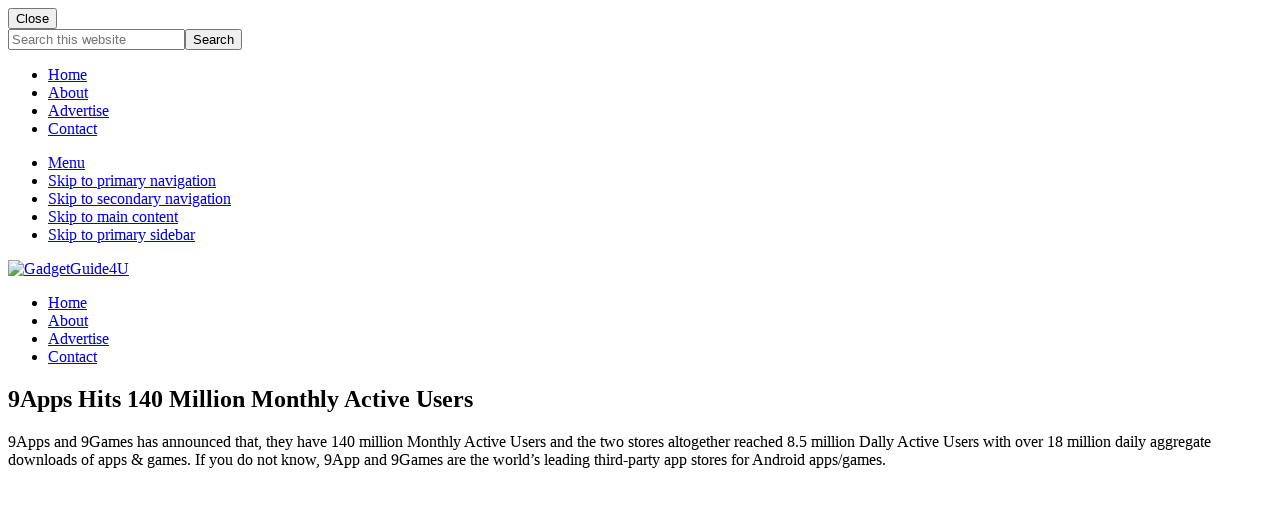

--- FILE ---
content_type: text/html; charset=UTF-8
request_url: https://gadgetguide4u.com/9apps-users.html
body_size: 18020
content:
<!DOCTYPE html>
<html lang="en-US">
<head >
<meta charset="UTF-8" />
<meta name="viewport" content="width=device-width, initial-scale=1" />
<meta name='robots' content='index, follow, max-image-preview:large, max-snippet:-1, max-video-preview:-1' />

<!-- Social Warfare v4.5.5 https://warfareplugins.com - BEGINNING OF OUTPUT -->
<style>
	@font-face {
		font-family: "sw-icon-font";
		src:url("https://gadgetguide4u.com/wp-content/plugins/social-warfare/assets/fonts/sw-icon-font.eot?ver=4.5.5");
		src:url("https://gadgetguide4u.com/wp-content/plugins/social-warfare/assets/fonts/sw-icon-font.eot?ver=4.5.5#iefix") format("embedded-opentype"),
		url("https://gadgetguide4u.com/wp-content/plugins/social-warfare/assets/fonts/sw-icon-font.woff?ver=4.5.5") format("woff"),
		url("https://gadgetguide4u.com/wp-content/plugins/social-warfare/assets/fonts/sw-icon-font.ttf?ver=4.5.5") format("truetype"),
		url("https://gadgetguide4u.com/wp-content/plugins/social-warfare/assets/fonts/sw-icon-font.svg?ver=4.5.5#1445203416") format("svg");
		font-weight: normal;
		font-style: normal;
		font-display:block;
	}
</style>
<!-- Social Warfare v4.5.5 https://warfareplugins.com - END OF OUTPUT -->


	<!-- This site is optimized with the Yoast SEO plugin v24.6 - https://yoast.com/wordpress/plugins/seo/ -->
	<title>9Apps Hits 140 Million Monthly Active Users</title>
	<meta name="description" content="9Apps and 9Games has announced that, they have 140 million Monthly Active Users and the two stores altogether reached 8.5 million Dally Active Users with over 18 million daily aggregate downloads of apps &amp; games. If you do not know," />
	<link rel="canonical" href="https://gadgetguide4u.com/9apps-users.html" />
	<meta name="twitter:card" content="summary_large_image" />
	<meta name="twitter:title" content="9Apps Hits 140 Million Monthly Active Users" />
	<meta name="twitter:description" content="9Apps and 9Games has announced that, they have 140 million Monthly Active Users and the two stores altogether reached 8.5 million Dally Active Users with over 18 million daily aggregate downloads of apps &amp; games. If you do not know," />
	<meta name="twitter:image" content="http://www.gadgetguide4u.com/wp-content/uploads/2015/11/9apps_and_9games_monthly_users_gadgetguide4u.png" />
	<meta name="twitter:creator" content="@vvek_parmar" />
	<meta name="twitter:site" content="@gadgetguide4u" />
	<meta name="twitter:label1" content="Written by" />
	<meta name="twitter:data1" content="Shakti Raghav" />
	<meta name="twitter:label2" content="Est. reading time" />
	<meta name="twitter:data2" content="1 minute" />
	<script type="application/ld+json" class="yoast-schema-graph">{"@context":"https://schema.org","@graph":[{"@type":"Article","@id":"https://gadgetguide4u.com/9apps-users.html#article","isPartOf":{"@id":"https://gadgetguide4u.com/9apps-users.html"},"author":{"name":"Shakti Raghav","@id":"https://gadgetguide4u.com/#/schema/person/0f0e3cc4f3c7f4ed4f5ddca8b41ab918"},"headline":"9Apps Hits 140 Million Monthly Active Users","datePublished":"2015-11-06T16:56:43+00:00","mainEntityOfPage":{"@id":"https://gadgetguide4u.com/9apps-users.html"},"wordCount":257,"commentCount":0,"publisher":{"@id":"https://gadgetguide4u.com/#organization"},"image":{"@id":"https://gadgetguide4u.com/9apps-users.html#primaryimage"},"thumbnailUrl":"http://www.gadgetguide4u.com/wp-content/uploads/2015/11/9apps_and_9games_monthly_users_gadgetguide4u.png","keywords":["9apps 140 million monthly active users","9apps and 9games","9apps monthly active users","9apps users"],"articleSection":["News"],"inLanguage":"en-US","potentialAction":[{"@type":"CommentAction","name":"Comment","target":["https://gadgetguide4u.com/9apps-users.html#respond"]}]},{"@type":"WebPage","@id":"https://gadgetguide4u.com/9apps-users.html","url":"https://gadgetguide4u.com/9apps-users.html","name":"9Apps Hits 140 Million Monthly Active Users","isPartOf":{"@id":"https://gadgetguide4u.com/#website"},"primaryImageOfPage":{"@id":"https://gadgetguide4u.com/9apps-users.html#primaryimage"},"image":{"@id":"https://gadgetguide4u.com/9apps-users.html#primaryimage"},"thumbnailUrl":"http://www.gadgetguide4u.com/wp-content/uploads/2015/11/9apps_and_9games_monthly_users_gadgetguide4u.png","datePublished":"2015-11-06T16:56:43+00:00","description":"9Apps and 9Games has announced that, they have 140 million Monthly Active Users and the two stores altogether reached 8.5 million Dally Active Users with over 18 million daily aggregate downloads of apps & games. If you do not know,","breadcrumb":{"@id":"https://gadgetguide4u.com/9apps-users.html#breadcrumb"},"inLanguage":"en-US","potentialAction":[{"@type":"ReadAction","target":["https://gadgetguide4u.com/9apps-users.html"]}]},{"@type":"ImageObject","inLanguage":"en-US","@id":"https://gadgetguide4u.com/9apps-users.html#primaryimage","url":"http://www.gadgetguide4u.com/wp-content/uploads/2015/11/9apps_and_9games_monthly_users_gadgetguide4u.png","contentUrl":"http://www.gadgetguide4u.com/wp-content/uploads/2015/11/9apps_and_9games_monthly_users_gadgetguide4u.png"},{"@type":"BreadcrumbList","@id":"https://gadgetguide4u.com/9apps-users.html#breadcrumb","itemListElement":[{"@type":"ListItem","position":1,"name":"Home","item":"https://gadgetguide4u.com/"},{"@type":"ListItem","position":2,"name":"9Apps Hits 140 Million Monthly Active Users"}]},{"@type":"WebSite","@id":"https://gadgetguide4u.com/#website","url":"https://gadgetguide4u.com/","name":"GadgetGuide4U","description":"","publisher":{"@id":"https://gadgetguide4u.com/#organization"},"potentialAction":[{"@type":"SearchAction","target":{"@type":"EntryPoint","urlTemplate":"https://gadgetguide4u.com/?s={search_term_string}"},"query-input":{"@type":"PropertyValueSpecification","valueRequired":true,"valueName":"search_term_string"}}],"inLanguage":"en-US"},{"@type":"Organization","@id":"https://gadgetguide4u.com/#organization","name":"GadgetgGuide4U","url":"https://gadgetguide4u.com/","logo":{"@type":"ImageObject","inLanguage":"en-US","@id":"https://gadgetguide4u.com/#/schema/logo/image/","url":"https://gadgetguide4u.com/wp-content/uploads/2017/04/cropped-GadgetGuide4U-logo-1.png","contentUrl":"https://gadgetguide4u.com/wp-content/uploads/2017/04/cropped-GadgetGuide4U-logo-1.png","width":544,"height":272,"caption":"GadgetgGuide4U"},"image":{"@id":"https://gadgetguide4u.com/#/schema/logo/image/"},"sameAs":["https://www.facebook.com/GadgetGuide4U","https://x.com/gadgetguide4u","https://www.instagram/techvivek","https://in.linkedin.com/in/techvivek","https://in.pinterest.com/techvivek","https://www.youtube.com/user/gadgetguide4blog"]},{"@type":"Person","@id":"https://gadgetguide4u.com/#/schema/person/0f0e3cc4f3c7f4ed4f5ddca8b41ab918","name":"Shakti Raghav","description":"Vivek Parmar based out of New Delhi, India and he is the executive editor @GadgetGuide4U. He is a tech-enthusiast and responsible for all editorial decisions. You can get in touch via contact form, on Google Plus, Instagram, Twitter or on Facebook","sameAs":["https://www.gadgetguide4u.com","https://www.facebook.com/techvivek","https://x.com/vvek_parmar"]}]}</script>
	<!-- / Yoast SEO plugin. -->


<link rel='dns-prefetch' href='//fonts.googleapis.com' />
<link rel='dns-prefetch' href='//maxcdn.bootstrapcdn.com' />
<link rel="alternate" type="application/rss+xml" title="GadgetGuide4U &raquo; Feed" href="http://feeds.feedburner.com/Gadgetguide4u" />
<link rel="alternate" type="application/rss+xml" title="GadgetGuide4U &raquo; Comments Feed" href="https://gadgetguide4u.com/comments/feed" />
<link rel="alternate" type="application/rss+xml" title="GadgetGuide4U &raquo; 9Apps Hits 140 Million Monthly Active Users Comments Feed" href="https://gadgetguide4u.com/9apps-users.html/feed" />
<link rel="alternate" title="oEmbed (JSON)" type="application/json+oembed" href="https://gadgetguide4u.com/wp-json/oembed/1.0/embed?url=https%3A%2F%2Fgadgetguide4u.com%2F9apps-users.html" />
<link rel="alternate" title="oEmbed (XML)" type="text/xml+oembed" href="https://gadgetguide4u.com/wp-json/oembed/1.0/embed?url=https%3A%2F%2Fgadgetguide4u.com%2F9apps-users.html&#038;format=xml" />
<style id='wp-img-auto-sizes-contain-inline-css' type='text/css'>
img:is([sizes=auto i],[sizes^="auto," i]){contain-intrinsic-size:3000px 1500px}
/*# sourceURL=wp-img-auto-sizes-contain-inline-css */
</style>
<link rel='stylesheet' id='social-warfare-block-css-css' href='https://gadgetguide4u.com/wp-content/plugins/social-warfare/assets/js/post-editor/dist/blocks.style.build.css?ver=6.9' type='text/css' media='all' />
<style id='wp-emoji-styles-inline-css' type='text/css'>

	img.wp-smiley, img.emoji {
		display: inline !important;
		border: none !important;
		box-shadow: none !important;
		height: 1em !important;
		width: 1em !important;
		margin: 0 0.07em !important;
		vertical-align: -0.1em !important;
		background: none !important;
		padding: 0 !important;
	}
/*# sourceURL=wp-emoji-styles-inline-css */
</style>
<style id='wp-block-library-inline-css' type='text/css'>
:root{--wp-block-synced-color:#7a00df;--wp-block-synced-color--rgb:122,0,223;--wp-bound-block-color:var(--wp-block-synced-color);--wp-editor-canvas-background:#ddd;--wp-admin-theme-color:#007cba;--wp-admin-theme-color--rgb:0,124,186;--wp-admin-theme-color-darker-10:#006ba1;--wp-admin-theme-color-darker-10--rgb:0,107,160.5;--wp-admin-theme-color-darker-20:#005a87;--wp-admin-theme-color-darker-20--rgb:0,90,135;--wp-admin-border-width-focus:2px}@media (min-resolution:192dpi){:root{--wp-admin-border-width-focus:1.5px}}.wp-element-button{cursor:pointer}:root .has-very-light-gray-background-color{background-color:#eee}:root .has-very-dark-gray-background-color{background-color:#313131}:root .has-very-light-gray-color{color:#eee}:root .has-very-dark-gray-color{color:#313131}:root .has-vivid-green-cyan-to-vivid-cyan-blue-gradient-background{background:linear-gradient(135deg,#00d084,#0693e3)}:root .has-purple-crush-gradient-background{background:linear-gradient(135deg,#34e2e4,#4721fb 50%,#ab1dfe)}:root .has-hazy-dawn-gradient-background{background:linear-gradient(135deg,#faaca8,#dad0ec)}:root .has-subdued-olive-gradient-background{background:linear-gradient(135deg,#fafae1,#67a671)}:root .has-atomic-cream-gradient-background{background:linear-gradient(135deg,#fdd79a,#004a59)}:root .has-nightshade-gradient-background{background:linear-gradient(135deg,#330968,#31cdcf)}:root .has-midnight-gradient-background{background:linear-gradient(135deg,#020381,#2874fc)}:root{--wp--preset--font-size--normal:16px;--wp--preset--font-size--huge:42px}.has-regular-font-size{font-size:1em}.has-larger-font-size{font-size:2.625em}.has-normal-font-size{font-size:var(--wp--preset--font-size--normal)}.has-huge-font-size{font-size:var(--wp--preset--font-size--huge)}.has-text-align-center{text-align:center}.has-text-align-left{text-align:left}.has-text-align-right{text-align:right}.has-fit-text{white-space:nowrap!important}#end-resizable-editor-section{display:none}.aligncenter{clear:both}.items-justified-left{justify-content:flex-start}.items-justified-center{justify-content:center}.items-justified-right{justify-content:flex-end}.items-justified-space-between{justify-content:space-between}.screen-reader-text{border:0;clip-path:inset(50%);height:1px;margin:-1px;overflow:hidden;padding:0;position:absolute;width:1px;word-wrap:normal!important}.screen-reader-text:focus{background-color:#ddd;clip-path:none;color:#444;display:block;font-size:1em;height:auto;left:5px;line-height:normal;padding:15px 23px 14px;text-decoration:none;top:5px;width:auto;z-index:100000}html :where(.has-border-color){border-style:solid}html :where([style*=border-top-color]){border-top-style:solid}html :where([style*=border-right-color]){border-right-style:solid}html :where([style*=border-bottom-color]){border-bottom-style:solid}html :where([style*=border-left-color]){border-left-style:solid}html :where([style*=border-width]){border-style:solid}html :where([style*=border-top-width]){border-top-style:solid}html :where([style*=border-right-width]){border-right-style:solid}html :where([style*=border-bottom-width]){border-bottom-style:solid}html :where([style*=border-left-width]){border-left-style:solid}html :where(img[class*=wp-image-]){height:auto;max-width:100%}:where(figure){margin:0 0 1em}html :where(.is-position-sticky){--wp-admin--admin-bar--position-offset:var(--wp-admin--admin-bar--height,0px)}@media screen and (max-width:600px){html :where(.is-position-sticky){--wp-admin--admin-bar--position-offset:0px}}

/*# sourceURL=wp-block-library-inline-css */
</style><style id='global-styles-inline-css' type='text/css'>
:root{--wp--preset--aspect-ratio--square: 1;--wp--preset--aspect-ratio--4-3: 4/3;--wp--preset--aspect-ratio--3-4: 3/4;--wp--preset--aspect-ratio--3-2: 3/2;--wp--preset--aspect-ratio--2-3: 2/3;--wp--preset--aspect-ratio--16-9: 16/9;--wp--preset--aspect-ratio--9-16: 9/16;--wp--preset--color--black: #000000;--wp--preset--color--cyan-bluish-gray: #abb8c3;--wp--preset--color--white: #ffffff;--wp--preset--color--pale-pink: #f78da7;--wp--preset--color--vivid-red: #cf2e2e;--wp--preset--color--luminous-vivid-orange: #ff6900;--wp--preset--color--luminous-vivid-amber: #fcb900;--wp--preset--color--light-green-cyan: #7bdcb5;--wp--preset--color--vivid-green-cyan: #00d084;--wp--preset--color--pale-cyan-blue: #8ed1fc;--wp--preset--color--vivid-cyan-blue: #0693e3;--wp--preset--color--vivid-purple: #9b51e0;--wp--preset--gradient--vivid-cyan-blue-to-vivid-purple: linear-gradient(135deg,rgb(6,147,227) 0%,rgb(155,81,224) 100%);--wp--preset--gradient--light-green-cyan-to-vivid-green-cyan: linear-gradient(135deg,rgb(122,220,180) 0%,rgb(0,208,130) 100%);--wp--preset--gradient--luminous-vivid-amber-to-luminous-vivid-orange: linear-gradient(135deg,rgb(252,185,0) 0%,rgb(255,105,0) 100%);--wp--preset--gradient--luminous-vivid-orange-to-vivid-red: linear-gradient(135deg,rgb(255,105,0) 0%,rgb(207,46,46) 100%);--wp--preset--gradient--very-light-gray-to-cyan-bluish-gray: linear-gradient(135deg,rgb(238,238,238) 0%,rgb(169,184,195) 100%);--wp--preset--gradient--cool-to-warm-spectrum: linear-gradient(135deg,rgb(74,234,220) 0%,rgb(151,120,209) 20%,rgb(207,42,186) 40%,rgb(238,44,130) 60%,rgb(251,105,98) 80%,rgb(254,248,76) 100%);--wp--preset--gradient--blush-light-purple: linear-gradient(135deg,rgb(255,206,236) 0%,rgb(152,150,240) 100%);--wp--preset--gradient--blush-bordeaux: linear-gradient(135deg,rgb(254,205,165) 0%,rgb(254,45,45) 50%,rgb(107,0,62) 100%);--wp--preset--gradient--luminous-dusk: linear-gradient(135deg,rgb(255,203,112) 0%,rgb(199,81,192) 50%,rgb(65,88,208) 100%);--wp--preset--gradient--pale-ocean: linear-gradient(135deg,rgb(255,245,203) 0%,rgb(182,227,212) 50%,rgb(51,167,181) 100%);--wp--preset--gradient--electric-grass: linear-gradient(135deg,rgb(202,248,128) 0%,rgb(113,206,126) 100%);--wp--preset--gradient--midnight: linear-gradient(135deg,rgb(2,3,129) 0%,rgb(40,116,252) 100%);--wp--preset--font-size--small: 13px;--wp--preset--font-size--medium: 20px;--wp--preset--font-size--large: 36px;--wp--preset--font-size--x-large: 42px;--wp--preset--spacing--20: 0.44rem;--wp--preset--spacing--30: 0.67rem;--wp--preset--spacing--40: 1rem;--wp--preset--spacing--50: 1.5rem;--wp--preset--spacing--60: 2.25rem;--wp--preset--spacing--70: 3.38rem;--wp--preset--spacing--80: 5.06rem;--wp--preset--shadow--natural: 6px 6px 9px rgba(0, 0, 0, 0.2);--wp--preset--shadow--deep: 12px 12px 50px rgba(0, 0, 0, 0.4);--wp--preset--shadow--sharp: 6px 6px 0px rgba(0, 0, 0, 0.2);--wp--preset--shadow--outlined: 6px 6px 0px -3px rgb(255, 255, 255), 6px 6px rgb(0, 0, 0);--wp--preset--shadow--crisp: 6px 6px 0px rgb(0, 0, 0);}:where(.is-layout-flex){gap: 0.5em;}:where(.is-layout-grid){gap: 0.5em;}body .is-layout-flex{display: flex;}.is-layout-flex{flex-wrap: wrap;align-items: center;}.is-layout-flex > :is(*, div){margin: 0;}body .is-layout-grid{display: grid;}.is-layout-grid > :is(*, div){margin: 0;}:where(.wp-block-columns.is-layout-flex){gap: 2em;}:where(.wp-block-columns.is-layout-grid){gap: 2em;}:where(.wp-block-post-template.is-layout-flex){gap: 1.25em;}:where(.wp-block-post-template.is-layout-grid){gap: 1.25em;}.has-black-color{color: var(--wp--preset--color--black) !important;}.has-cyan-bluish-gray-color{color: var(--wp--preset--color--cyan-bluish-gray) !important;}.has-white-color{color: var(--wp--preset--color--white) !important;}.has-pale-pink-color{color: var(--wp--preset--color--pale-pink) !important;}.has-vivid-red-color{color: var(--wp--preset--color--vivid-red) !important;}.has-luminous-vivid-orange-color{color: var(--wp--preset--color--luminous-vivid-orange) !important;}.has-luminous-vivid-amber-color{color: var(--wp--preset--color--luminous-vivid-amber) !important;}.has-light-green-cyan-color{color: var(--wp--preset--color--light-green-cyan) !important;}.has-vivid-green-cyan-color{color: var(--wp--preset--color--vivid-green-cyan) !important;}.has-pale-cyan-blue-color{color: var(--wp--preset--color--pale-cyan-blue) !important;}.has-vivid-cyan-blue-color{color: var(--wp--preset--color--vivid-cyan-blue) !important;}.has-vivid-purple-color{color: var(--wp--preset--color--vivid-purple) !important;}.has-black-background-color{background-color: var(--wp--preset--color--black) !important;}.has-cyan-bluish-gray-background-color{background-color: var(--wp--preset--color--cyan-bluish-gray) !important;}.has-white-background-color{background-color: var(--wp--preset--color--white) !important;}.has-pale-pink-background-color{background-color: var(--wp--preset--color--pale-pink) !important;}.has-vivid-red-background-color{background-color: var(--wp--preset--color--vivid-red) !important;}.has-luminous-vivid-orange-background-color{background-color: var(--wp--preset--color--luminous-vivid-orange) !important;}.has-luminous-vivid-amber-background-color{background-color: var(--wp--preset--color--luminous-vivid-amber) !important;}.has-light-green-cyan-background-color{background-color: var(--wp--preset--color--light-green-cyan) !important;}.has-vivid-green-cyan-background-color{background-color: var(--wp--preset--color--vivid-green-cyan) !important;}.has-pale-cyan-blue-background-color{background-color: var(--wp--preset--color--pale-cyan-blue) !important;}.has-vivid-cyan-blue-background-color{background-color: var(--wp--preset--color--vivid-cyan-blue) !important;}.has-vivid-purple-background-color{background-color: var(--wp--preset--color--vivid-purple) !important;}.has-black-border-color{border-color: var(--wp--preset--color--black) !important;}.has-cyan-bluish-gray-border-color{border-color: var(--wp--preset--color--cyan-bluish-gray) !important;}.has-white-border-color{border-color: var(--wp--preset--color--white) !important;}.has-pale-pink-border-color{border-color: var(--wp--preset--color--pale-pink) !important;}.has-vivid-red-border-color{border-color: var(--wp--preset--color--vivid-red) !important;}.has-luminous-vivid-orange-border-color{border-color: var(--wp--preset--color--luminous-vivid-orange) !important;}.has-luminous-vivid-amber-border-color{border-color: var(--wp--preset--color--luminous-vivid-amber) !important;}.has-light-green-cyan-border-color{border-color: var(--wp--preset--color--light-green-cyan) !important;}.has-vivid-green-cyan-border-color{border-color: var(--wp--preset--color--vivid-green-cyan) !important;}.has-pale-cyan-blue-border-color{border-color: var(--wp--preset--color--pale-cyan-blue) !important;}.has-vivid-cyan-blue-border-color{border-color: var(--wp--preset--color--vivid-cyan-blue) !important;}.has-vivid-purple-border-color{border-color: var(--wp--preset--color--vivid-purple) !important;}.has-vivid-cyan-blue-to-vivid-purple-gradient-background{background: var(--wp--preset--gradient--vivid-cyan-blue-to-vivid-purple) !important;}.has-light-green-cyan-to-vivid-green-cyan-gradient-background{background: var(--wp--preset--gradient--light-green-cyan-to-vivid-green-cyan) !important;}.has-luminous-vivid-amber-to-luminous-vivid-orange-gradient-background{background: var(--wp--preset--gradient--luminous-vivid-amber-to-luminous-vivid-orange) !important;}.has-luminous-vivid-orange-to-vivid-red-gradient-background{background: var(--wp--preset--gradient--luminous-vivid-orange-to-vivid-red) !important;}.has-very-light-gray-to-cyan-bluish-gray-gradient-background{background: var(--wp--preset--gradient--very-light-gray-to-cyan-bluish-gray) !important;}.has-cool-to-warm-spectrum-gradient-background{background: var(--wp--preset--gradient--cool-to-warm-spectrum) !important;}.has-blush-light-purple-gradient-background{background: var(--wp--preset--gradient--blush-light-purple) !important;}.has-blush-bordeaux-gradient-background{background: var(--wp--preset--gradient--blush-bordeaux) !important;}.has-luminous-dusk-gradient-background{background: var(--wp--preset--gradient--luminous-dusk) !important;}.has-pale-ocean-gradient-background{background: var(--wp--preset--gradient--pale-ocean) !important;}.has-electric-grass-gradient-background{background: var(--wp--preset--gradient--electric-grass) !important;}.has-midnight-gradient-background{background: var(--wp--preset--gradient--midnight) !important;}.has-small-font-size{font-size: var(--wp--preset--font-size--small) !important;}.has-medium-font-size{font-size: var(--wp--preset--font-size--medium) !important;}.has-large-font-size{font-size: var(--wp--preset--font-size--large) !important;}.has-x-large-font-size{font-size: var(--wp--preset--font-size--x-large) !important;}
/*# sourceURL=global-styles-inline-css */
</style>

<style id='classic-theme-styles-inline-css' type='text/css'>
/*! This file is auto-generated */
.wp-block-button__link{color:#fff;background-color:#32373c;border-radius:9999px;box-shadow:none;text-decoration:none;padding:calc(.667em + 2px) calc(1.333em + 2px);font-size:1.125em}.wp-block-file__button{background:#32373c;color:#fff;text-decoration:none}
/*# sourceURL=/wp-includes/css/classic-themes.min.css */
</style>
<link rel='stylesheet' id='social_warfare-css' href='https://gadgetguide4u.com/wp-content/plugins/social-warfare/assets/css/style.min.css?ver=4.5.5' type='text/css' media='all' />
<link crossorigin="anonymous" rel='stylesheet' id='maitheme-google-fonts-css' href='//fonts.googleapis.com/css?family=Muli%3A200%2C200i%7COpen+Sans%3A300%2C300i%2C400%2C400i%2C700%2C700i%7CPlayfair+Display%3A700%2C700i&#038;ver=1.3.0' type='text/css' media='all' />
<link rel='stylesheet' id='font-awesome-css' href='//maxcdn.bootstrapcdn.com/font-awesome/latest/css/font-awesome.min.css?ver=1.13.1' type='text/css' media='all' />
<link rel='stylesheet' id='mai-theme-engine-css' href='https://gadgetguide4u.com/wp-content/plugins/mai-theme-engine/assets/css/mai-theme.min.css?ver=1.13.1' type='text/css' media='all' />
<link rel='stylesheet' id='flexington-css' href='https://gadgetguide4u.com/wp-content/plugins/mai-theme-engine/assets/css/flexington.min.css?ver=2.5.0' type='text/css' media='all' />
<style id='akismet-widget-style-inline-css' type='text/css'>

			.a-stats {
				--akismet-color-mid-green: #357b49;
				--akismet-color-white: #fff;
				--akismet-color-light-grey: #f6f7f7;

				max-width: 350px;
				width: auto;
			}

			.a-stats * {
				all: unset;
				box-sizing: border-box;
			}

			.a-stats strong {
				font-weight: 600;
			}

			.a-stats a.a-stats__link,
			.a-stats a.a-stats__link:visited,
			.a-stats a.a-stats__link:active {
				background: var(--akismet-color-mid-green);
				border: none;
				box-shadow: none;
				border-radius: 8px;
				color: var(--akismet-color-white);
				cursor: pointer;
				display: block;
				font-family: -apple-system, BlinkMacSystemFont, 'Segoe UI', 'Roboto', 'Oxygen-Sans', 'Ubuntu', 'Cantarell', 'Helvetica Neue', sans-serif;
				font-weight: 500;
				padding: 12px;
				text-align: center;
				text-decoration: none;
				transition: all 0.2s ease;
			}

			/* Extra specificity to deal with TwentyTwentyOne focus style */
			.widget .a-stats a.a-stats__link:focus {
				background: var(--akismet-color-mid-green);
				color: var(--akismet-color-white);
				text-decoration: none;
			}

			.a-stats a.a-stats__link:hover {
				filter: brightness(110%);
				box-shadow: 0 4px 12px rgba(0, 0, 0, 0.06), 0 0 2px rgba(0, 0, 0, 0.16);
			}

			.a-stats .count {
				color: var(--akismet-color-white);
				display: block;
				font-size: 1.5em;
				line-height: 1.4;
				padding: 0 13px;
				white-space: nowrap;
			}
		
/*# sourceURL=akismet-widget-style-inline-css */
</style>
<link rel='stylesheet' id='simple-social-icons-font-css' href='https://gadgetguide4u.com/wp-content/plugins/simple-social-icons/css/style.css?ver=3.0.2' type='text/css' media='all' />
<link rel='stylesheet' id='mai-lifestyle-pro-css' href='https://gadgetguide4u.com/wp-content/themes/mai-lifestyle-pro/style.css?ver=1.3.0.82920210015' type='text/css' media='all' />
<script type="text/javascript" src="https://gadgetguide4u.com/wp-includes/js/jquery/jquery.min.js?ver=3.7.1" id="jquery-core-js"></script>
<script type="text/javascript" src="https://gadgetguide4u.com/wp-includes/js/jquery/jquery-migrate.min.js?ver=3.4.1" id="jquery-migrate-js"></script>
<link rel="https://api.w.org/" href="https://gadgetguide4u.com/wp-json/" /><link rel="alternate" title="JSON" type="application/json" href="https://gadgetguide4u.com/wp-json/wp/v2/posts/11678" /><link rel="EditURI" type="application/rsd+xml" title="RSD" href="https://gadgetguide4u.com/xmlrpc.php?rsd" />
<meta name="generator" content="WordPress 6.9" />
<link rel='shortlink' href='https://gadgetguide4u.com/?p=11678' />
<script type="text/javascript">var ajaxurl = "https://gadgetguide4u.com/wp-admin/admin-ajax.php";</script>		<script>
			document.documentElement.className = document.documentElement.className.replace('no-js', 'js');
		</script>
				<style>
			.no-js img.lazyload {
				display: none;
			}

			figure.wp-block-image img.lazyloading {
				min-width: 150px;
			}

						.lazyload, .lazyloading {
				opacity: 0;
			}

			.lazyloaded {
				opacity: 1;
				transition: opacity 400ms;
				transition-delay: 0ms;
			}

					</style>
		<script async src="//pagead2.googlesyndication.com/pagead/js/adsbygoogle.js"></script>
<script>
  (adsbygoogle = window.adsbygoogle || []).push({
    google_ad_client: "ca-pub-2699923130999561",
    enable_page_level_ads: true
  });
</script>

<link rel="canonical" href="https://gadgetguide4u.com/"/> <style>
	:root {
		--header-spacer: 0;
		--text-title: 100%;
		--logo-width: 300px;
		--logo-shrink-width: 200px;
		--logo-margin-top: 10px;
		--logo-margin-bottom: 10px;
	}
	.site-title.has-text-title a {
		font-size: var(--text-title);
	}
	@media only screen and (min-width: 769px) {
		.site-title a {
			margin-top: var(--logo-margin-top);
			margin-bottom: var(--logo-margin-bottom);
		}
		.custom-logo-link {
			max-width: var(--logo-width);
		}
	}
	@media only screen and (max-width: 768px) {
		.site-title a {
			margin-top: 2px;
			margin-bottom: 2px;
		}
		.custom-logo-link {
			max-width: var(--logo-shrink-width);
		}
	}
	</style><style>
	@media only screen and (max-width: 768px) {
		.header-before,
		.header-left,
		.header-right,
		.nav-primary,
		.nav-secondary {
			display: none;
		}
		.mai-toggle {
			display: block;
		}
	}
	</style><link rel="amphtml" href="https://gadgetguide4u.com/9apps-users.html/amp"><link rel="icon" href="https://gadgetguide4u.com/wp-content/uploads/2017/04/cropped-GadgetGuide4U-logo-2-32x32.png" sizes="32x32" />
<link rel="icon" href="https://gadgetguide4u.com/wp-content/uploads/2017/04/cropped-GadgetGuide4U-logo-2-192x192.png" sizes="192x192" />
<link rel="apple-touch-icon" href="https://gadgetguide4u.com/wp-content/uploads/2017/04/cropped-GadgetGuide4U-logo-2-180x180.png" />
<meta name="msapplication-TileImage" content="https://gadgetguide4u.com/wp-content/uploads/2017/04/cropped-GadgetGuide4U-logo-2-270x270.png" />
</head>
<body class="wp-singular post-template-default single single-post postid-11678 single-format-standard wp-custom-logo wp-theme-genesis wp-child-theme-mai-lifestyle-pro header-full-width content-sidebar genesis-breadcrumbs-hidden genesis-footer-widgets-hidden has-side-menu singular no-js has-boxed-site-container text-md has-sidebar has-one-sidebar">	<script>
		//<![CDATA[
		( function() {
			var c = document.body.classList;
			c.remove( 'no-js' );
			c.add( 'js' );
		})();
		//]]>
	</script>
	<div id="mai-menu" class="mai-menu"><div class="mai-menu-outer"><div class="mai-menu-inner"><button class="button menu-close icon icon-left" role="button">Close</button><form class="search-form" method="get" action="https://gadgetguide4u.com/" role="search"><label class="search-form-label screen-reader-text" for="searchform-2">Search this website</label><input class="search-form-input" type="search" name="s" id="searchform-2" placeholder="Search this website"><input class="search-form-submit" type="submit" value="Search"><meta content="https://gadgetguide4u.com/?s={s}"></form><div class="menu-primary-navigation-container"><ul id="menu-primary-navigation" class="menu"><li id="menu-item-14616" class="menu-item menu-item-type-custom menu-item-object-custom menu-item-14616"><a href="http://www.gadgetguide4u.com">Home</a></li>
<li id="menu-item-13817" class="menu-item menu-item-type-post_type menu-item-object-page menu-item-13817"><a href="https://gadgetguide4u.com/about">About</a></li>
<li id="menu-item-6178" class="menu-item menu-item-type-post_type menu-item-object-page menu-item-6178"><a href="https://gadgetguide4u.com/advertise-with-us">Advertise</a></li>
<li id="menu-item-6177" class="menu-item menu-item-type-post_type menu-item-object-page menu-item-6177"><a href="https://gadgetguide4u.com/contact">Contact</a></li>
</ul></div></div></div></div><div class="site-container boxed"><ul class="genesis-skip-link"><li><a href="#mai-toggle" class="screen-reader-shortcut"> Menu</a></li><li><a href="#genesis-nav-primary" class="screen-reader-shortcut"> Skip to primary navigation</a></li><li><a href="#genesis-nav-secondary" class="screen-reader-shortcut"> Skip to secondary navigation</a></li><li><a href="#genesis-content" class="screen-reader-shortcut"> Skip to main content</a></li><li><a href="#genesis-sidebar-primary" class="screen-reader-shortcut"> Skip to primary sidebar</a></li></ul><span id="header-trigger-wrap"><span id="header-trigger"></span></span><header class="site-header no-header-content"><div class="wrap"><div class="site-header-row row middle-xs between-xs around-md"><div class="title-area col col-xs-auto center-xs"><p class="site-title"><a href="https://gadgetguide4u.com/" class="custom-logo-link" rel="home"><img width="544" height="272" src="https://gadgetguide4u.com/wp-content/uploads/2017/04/cropped-GadgetGuide4U-logo-1.png" class="custom-logo" alt="GadgetGuide4U" decoding="async" fetchpriority="high" /></a></p></div></div></div></header><nav class="nav-primary" aria-label="Main" id="genesis-nav-primary"><div class="wrap"><ul id="menu-primary-navigation-1" class="menu genesis-nav-menu menu-primary js-superfish"><li class="menu-item menu-item-type-custom menu-item-object-custom menu-item-14616"><a href="http://www.gadgetguide4u.com"><span >Home</span></a></li>
<li class="menu-item menu-item-type-post_type menu-item-object-page menu-item-13817"><a href="https://gadgetguide4u.com/about"><span >About</span></a></li>
<li class="menu-item menu-item-type-post_type menu-item-object-page menu-item-6178"><a href="https://gadgetguide4u.com/advertise-with-us"><span >Advertise</span></a></li>
<li class="menu-item menu-item-type-post_type menu-item-object-page menu-item-6177"><a href="https://gadgetguide4u.com/contact"><span >Contact</span></a></li>
</ul></div></nav><div class="site-inner"><div class="content-sidebar-wrap has-boxed-children boxed"><main class="content" id="genesis-content"><article class="post-11678 post type-post status-publish format-standard category-news tag-9apps-140-million-monthly-active-users tag-9apps-and-9games tag-9apps-monthly-active-users tag-9apps-users entry boxed" aria-label="9Apps Hits 140 Million Monthly Active Users"><header class="entry-header"><h1 class="entry-title">9Apps Hits 140 Million Monthly Active Users</h1>
</header><div class="entry-content"><p>9Apps and 9Games has announced that, they have 140 million Monthly Active Users and the two stores altogether reached 8.5 million Dally Active Users with over 18 million daily aggregate downloads of apps &#038; games. If you do not know, 9App and 9Games are the world’s leading third-party app stores for Android apps/games.<span id="more-11678"></span></p>
<p><img decoding="async" src="[data-uri]" data-lazy-type="image" data-lazy-src="http://www.gadgetguide4u.com/wp-content/uploads/2015/11/9apps_and_9games_monthly_users_gadgetguide4u.png" alt="9apps_and_9games_monthly_users_gadgetguide4u" width="542" height="406" class="lazy lazy-hidden aligncenter size-full wp-image-11679" /><noscript><img decoding="async" src="http://www.gadgetguide4u.com/wp-content/uploads/2015/11/9apps_and_9games_monthly_users_gadgetguide4u.png" alt="9apps_and_9games_monthly_users_gadgetguide4u" width="542" height="406" class="aligncenter size-full wp-image-11679" /></noscript></p>
<p>Talking on the new milestone, Simon SHI, Head of 9Apps and 9Game, said:</p>
<blockquote><p><em>“We have an active user community across China, India and other emerging markets which have helped us achieve this mark. 9Apps &#038; 9Game give Android users an ideal alternative to download apps and games with no need for account registration. We have not just an abundant and varied app repository but also a huge collection of region-specific apps for each market – that’s one of the factors contributed to our uptrend. While the popularity we’re enjoying also speaks to the opportunity for our app developer partners as they stand a better chance to reach out to more users. “</em></p></blockquote>
<p>9Apps and 9Games launched in 2014 operates across India, Indonesia, the Middle East &#038; Russia. By providing in-depth localized operation and integrated promotion services, the app stores helped their partners around the world to grow through reaching out to a considerable user base. </p>
<p>9Apps marked its entry into India with an office opened in Mumbai in June 2014. The business has shown deep commitment to Indian market with its ‘Fundraiser Program’ launched earlier this year. 9Apps has committed Rs 10 lakh to not-for-profit organization Prayas for education of the girl child in India.</p>
<div class="swp_social_panel swp_horizontal_panel swp_flat_fresh  swp_default_full_color swp_individual_full_color swp_other_full_color scale-100  scale-" data-min-width="1100" data-float-color="#ffffff" data-float="bottom" data-float-mobile="bottom" data-transition="slide" data-post-id="11678" ><div class="nc_tweetContainer swp_share_button swp_twitter" data-network="twitter"><a class="nc_tweet swp_share_link" rel="nofollow noreferrer noopener" target="_blank" href="https://twitter.com/intent/tweet?text=9Apps+Hits+140+Million+Monthly+Active+Users&url=https%3A%2F%2Fgadgetguide4u.com%2F9apps-users.html&via=vvek_parmar" data-link="https://twitter.com/intent/tweet?text=9Apps+Hits+140+Million+Monthly+Active+Users&url=https%3A%2F%2Fgadgetguide4u.com%2F9apps-users.html&via=vvek_parmar"><span class="swp_count swp_hide"><span class="iconFiller"><span class="spaceManWilly"><i class="sw swp_twitter_icon"></i><span class="swp_share">Tweet</span></span></span></span></a></div><div class="nc_tweetContainer swp_share_button swp_facebook" data-network="facebook"><a class="nc_tweet swp_share_link" rel="nofollow noreferrer noopener" target="_blank" href="https://www.facebook.com/share.php?u=https%3A%2F%2Fgadgetguide4u.com%2F9apps-users.html" data-link="https://www.facebook.com/share.php?u=https%3A%2F%2Fgadgetguide4u.com%2F9apps-users.html"><span class="swp_count swp_hide"><span class="iconFiller"><span class="spaceManWilly"><i class="sw swp_facebook_icon"></i><span class="swp_share">Share</span></span></span></span></a></div><div class="nc_tweetContainer swp_share_button swp_pinterest" data-network="pinterest"><a rel="nofollow noreferrer noopener" class="nc_tweet swp_share_link noPop" href="https://pinterest.com/pin/create/button/?url=https%3A%2F%2Fgadgetguide4u.com%2F9apps-users.html" onClick="event.preventDefault(); 
							var e=document.createElement('script');
							e.setAttribute('type','text/javascript');
							e.setAttribute('charset','UTF-8');
							e.setAttribute('src','//assets.pinterest.com/js/pinmarklet.js?r='+Math.random()*99999999);
							document.body.appendChild(e);
						" ><span class="swp_count swp_hide"><span class="iconFiller"><span class="spaceManWilly"><i class="sw swp_pinterest_icon"></i><span class="swp_share">Pin</span></span></span></span></a></div><div class="nc_tweetContainer swp_share_button total_shares total_sharesalt" ><span class="swp_count ">0 <span class="swp_label">Shares</span></span></div></div><div class="swp-content-locator"></div></div></article><div class="after-entry widget-area"><section id="custom_html-6" class="widget_text widget boxed widget_custom_html"><div class="widget_text widget-wrap"><div class="textwidget custom-html-widget"><a href="//techsmith.pxf.io/c/15320/476753/5161"><img class="lazy lazy-hidden" src="[data-uri]" data-lazy-type="image" data-lazy-src="//a.impactradius-go.com/display-ad/5161-476753" border="0" alt="" width="728" height="90"/><noscript><img src="//a.impactradius-go.com/display-ad/5161-476753" border="0" alt="" width="728" height="90"/></noscript></a><img class="lazy lazy-hidden" height="0" width="0" src="[data-uri]" data-lazy-type="image" data-lazy-src="//techsmith.pxf.io/i/15320/476753/5161" style="position:absolute;visibility:hidden;" border="0" /><noscript><img height="0" width="0" src="//techsmith.pxf.io/i/15320/476753/5161" style="position:absolute;visibility:hidden;" border="0" /></noscript></div></div></section>
</div><div class="adjacent-entry-pagination pagination boxed"><div class="pagination-previous"><a class="boxed" href="https://gadgetguide4u.com/lenovo-k3-note-sales-cross-1-million-in-four-months-on-flipkart-in-india.html" rel="prev"><span class="screen-reader-text">Previous Post: </span><span class="adjacent-post-link"><span class="pagination-icon">&#xAB;</span> Lenovo K3 Note Sales Cross 1 Million In Four Months On Flipkart In India</span></a></div><div class="pagination-next"><a class="boxed" href="https://gadgetguide4u.com/qiku-to-launch-terra-808-and-terra-810-smartphones-in-india-by-the-end-of-nov-2015.html" rel="next"><span class="screen-reader-text">Next Post: </span><span class="adjacent-post-link">QiKu To Launch Terra 808 And Terra 810 Smartphones In India By The End Of Nov 2015 <span class="pagination-icon">&#xBB;</span></span></a></div></div><h2 class="screen-reader-text">Reader Interactions</h2><div class="comment-respond-wrap boxed">	<div id="respond" class="comment-respond">
		<h3 id="reply-title" class="comment-reply-title">Leave a Reply <small><a rel="nofollow" id="cancel-comment-reply-link" href="/9apps-users.html#respond" style="display:none;">Cancel reply</a></small></h3><form action="https://gadgetguide4u.com/wp-comments-post.php" method="post" id="commentform" class="comment-form"><p class="comment-notes"><span id="email-notes">Your email address will not be published.</span> <span class="required-field-message">Required fields are marked <span class="required">*</span></span></p><p class="comment-form-comment"><label for="comment">Comment <span class="required">*</span></label> <textarea id="comment" name="comment" cols="45" rows="8" maxlength="65525" required></textarea></p><p class="comment-form-author"><label for="author">Name <span class="required">*</span></label> <input id="author" name="author" type="text" value="" size="30" maxlength="245" autocomplete="name" required /></p>
<p class="comment-form-email"><label for="email">Email <span class="required">*</span></label> <input id="email" name="email" type="email" value="" size="30" maxlength="100" aria-describedby="email-notes" autocomplete="email" required /></p>
<p class="comment-form-url"><label for="url">Website</label> <input id="url" name="url" type="url" value="" size="30" maxlength="200" autocomplete="url" /></p>
<p class="form-submit"><input name="submit" type="submit" id="submit" class="submit" value="Post Comment" /> <input type='hidden' name='comment_post_ID' value='11678' id='comment_post_ID' />
<input type='hidden' name='comment_parent' id='comment_parent' value='0' />
</p><p style="display: none;"><input type="hidden" id="akismet_comment_nonce" name="akismet_comment_nonce" value="74c02b5bba" /></p><p style="display: none !important;" class="akismet-fields-container" data-prefix="ak_"><label>&#916;<textarea name="ak_hp_textarea" cols="45" rows="8" maxlength="100"></textarea></label><input type="hidden" id="ak_js_1" name="ak_js" value="29"/><script>document.getElementById( "ak_js_1" ).setAttribute( "value", ( new Date() ).getTime() );</script></p></form>	</div><!-- #respond -->
	</div><p class="akismet_comment_form_privacy_notice">This site uses Akismet to reduce spam. <a href="https://akismet.com/privacy/" target="_blank" rel="nofollow noopener">Learn how your comment data is processed.</a></p></main><aside class="sidebar sidebar-primary widget-area has-boxed" role="complementary" aria-label="Primary Sidebar" id="genesis-sidebar-primary"><h2 class="genesis-sidebar-title screen-reader-text">Primary Sidebar</h2><section id="enews-ext-7" class="widget boxed enews-widget"><div class="widget-wrap"><div class="enews enews-2-fields"><h3 class="widgettitle widget-title">Newsletter</h3>
<p>Sign up to receive email updates and to hear about our latest adventures!</p>
			<form id="subscribeenews-ext-7" class="enews-form" action="#" method="post"
				 target="_blank" 				name="enews-ext-7"
			>
									<input type="text" id="subbox1" class="enews-subbox enews-fname" value="" aria-label="Your Name" placeholder="Your Name" name="#" />								<input type="email" value="" id="subbox" class="enews-email" aria-label="E-mail Address" placeholder="E-mail Address" name="#"
																																			required="required" />
								<input type="submit" value="Go" id="subbutton" class="enews-submit" />
			</form>
		<p><small>We won't sell your email or send you spam.</small></p>
</div></div></section>
<section id="search-3" class="widget boxed widget_search"><div class="widget-wrap"><h3 class="widgettitle widget-title">Search our site</h3>
<form class="search-form" method="get" action="https://gadgetguide4u.com/" role="search"><label class="search-form-label screen-reader-text" for="searchform-3">Search this website</label><input class="search-form-input" type="search" name="s" id="searchform-3" placeholder="Search this website"><input class="search-form-submit" type="submit" value="Search"><meta content="https://gadgetguide4u.com/?s={s}"></form></div></section>
</aside></div></div><nav class="nav-secondary" aria-label="Secondary" id="genesis-nav-secondary"><div class="wrap"><div class="menu genesis-nav-menu menu-secondary js-superfish"><ul>
<li class="page_item page-item-2"><a href="https://gadgetguide4u.com/about"><span >About</span></a></li>
<li class="page_item page-item-7"><a href="https://gadgetguide4u.com/advertise-with-us"><span >Advertise With Us</span></a></li>
<li class="page_item page-item-22"><a href="https://gadgetguide4u.com/contact"><span >Contact</span></a></li>
<li class="page_item page-item-12"><a href="https://gadgetguide4u.com/disclosure"><span >Disclosure</span></a></li>
<li class="page_item page-item-16316"><a href="https://gadgetguide4u.com/consumer-electronics"><span >Mobile Phone, Consumer Electronics Products, Technology News, And More</span></a></li>
<li class="page_item page-item-15"><a href="https://gadgetguide4u.com/privacy-policy"><span >Privacy Policy</span></a></li>
<li class="page_item page-item-18"><a href="https://gadgetguide4u.com/terms-of-use"><span >Terms Of Use</span></a></li>
</ul></div>
</div></nav><footer class="site-footer text-sm"><div class="wrap"><aside class="widget-area"><h2 class="genesis-sidebar-title screen-reader-text">Site Footer</h2><section id="enews-ext-4" class="widget enews-widget"><div class="widget-wrap"><div class="enews enews-1-field"><p align="center">Sign up to receive email updates and to hear what's going on</p>
			<form
					id="subscribe-enews-ext-4"
					action="https://feedburner.google.com/fb/a/mailverify"
					method="post"
					name="enews-ext-4"
									target="popupwindow"
					onsubmit="window.open( 'https://feedburner.google.com/fb/a/mailverify?uri=Gadgetguide4u', 'popupwindow', 'scrollbars=yes,width=550,height=520');return true"
									xmlns="http://www.w3.org/1999/html">
				<input type="email" value="" id="subbox" aria-label="E-Mail Address" placeholder="E-Mail Address" name="email"
																																			required="required" />
				<input type="hidden" name="uri" value="Gadgetguide4u" />
				<input type="hidden" name="loc" value="en_US" />
				<input type="submit" value="Sign Up Now" id="subbutton" />

							</form>
		</div></div></section>
</aside><p></p></div></footer></div><script type="speculationrules">
{"prefetch":[{"source":"document","where":{"and":[{"href_matches":"/*"},{"not":{"href_matches":["/wp-*.php","/wp-admin/*","/wp-content/uploads/*","/wp-content/*","/wp-content/plugins/*","/wp-content/themes/mai-lifestyle-pro/*","/wp-content/themes/genesis/*","/*\\?(.+)"]}},{"not":{"selector_matches":"a[rel~=\"nofollow\"]"}},{"not":{"selector_matches":".no-prefetch, .no-prefetch a"}}]},"eagerness":"conservative"}]}
</script>
<!-- Global site tag (gtag.js) - Google Analytics -->
<script async src="https://www.googletagmanager.com/gtag/js?id=UA-15028269-1"></script>
<script>
  window.dataLayer = window.dataLayer || [];
  function gtag(){dataLayer.push(arguments);}
  gtag('js', new Date());

  gtag('config', 'UA-15028269-1');
</script>


<script type=\"text/javascript\">
function downloadJSAtOnload() {
var element = document.createElement(\"script\");
element.src = \"defer.js\";
document.body.appendChild(element);
}
if (window.addEventListener)
window.addEventListener(\"load\", downloadJSAtOnload, false);
else if (window.attachEvent)
window.attachEvent(\"onload\", downloadJSAtOnload);
else window.onload = downloadJSAtOnload;
</script>

<script>
  (function(i,s,o,g,r,a,m){i[\'GoogleAnalyticsObject\']=r;i[r]=i[r]||function(){
  (i[r].q=i[r].q||[]).push(arguments)},i[r].l=1*new Date();a=s.createElement(o),
  m=s.getElementsByTagName(o)[0];a.async=1;a.src=g;m.parentNode.insertBefore(a,m)
  })(window,document,\'script\',\'https://www.google-analytics.com/analytics.js\',\'ga\');

  ga(\'create\', \'UA-15028269-1\', \'auto\');
  ga(\'send\', \'pageview\');

</script><style type="text/css" media="screen"></style><script type="text/javascript" id="social_warfare_script-js-extra">
/* <![CDATA[ */
var socialWarfare = {"addons":[],"post_id":"11678","variables":{"emphasizeIcons":false,"powered_by_toggle":false,"affiliate_link":"https://warfareplugins.com"},"floatBeforeContent":""};
//# sourceURL=social_warfare_script-js-extra
/* ]]> */
</script>
<script type="text/javascript" src="https://gadgetguide4u.com/wp-content/plugins/social-warfare/assets/js/script.min.js?ver=4.5.5" id="social_warfare_script-js"></script>
<script type="text/javascript" src="https://gadgetguide4u.com/wp-includes/js/comment-reply.min.js?ver=6.9" id="comment-reply-js" async="async" data-wp-strategy="async" fetchpriority="low"></script>
<script type="text/javascript" src="https://gadgetguide4u.com/wp-includes/js/hoverIntent.min.js?ver=1.10.2" id="hoverIntent-js"></script>
<script type="text/javascript" src="https://gadgetguide4u.com/wp-content/themes/genesis/lib/js/menu/superfish.min.js?ver=1.7.10" id="superfish-js"></script>
<script type="text/javascript" src="https://gadgetguide4u.com/wp-content/themes/genesis/lib/js/skip-links.min.js?ver=3.5.0" id="skip-links-js"></script>
<script type="text/javascript" id="mai-theme-engine-js-extra">
/* <![CDATA[ */
var maiVars = {"mainMenu":"Menu","subMenu":"Submenu","searchBox":"\u003Cdiv class=\"search-box\" style=\"display:none;\"\u003E\u003Cform class=\"search-form\" method=\"get\" action=\"https://gadgetguide4u.com/\" role=\"search\"\u003E\u003Clabel class=\"search-form-label screen-reader-text\" for=\"searchform-1\"\u003ESearch this website\u003C/label\u003E\u003Cinput class=\"search-form-input\" type=\"search\" name=\"s\" id=\"searchform-1\" placeholder=\"Search this website\"\u003E\u003Cinput class=\"search-form-submit\" type=\"submit\" value=\"Search\"\u003E\u003Cmeta content=\"https://gadgetguide4u.com/?s={s}\"\u003E\u003C/form\u003E\u003C/div\u003E","maiScrollTo":".scroll-to"};
//# sourceURL=mai-theme-engine-js-extra
/* ]]> */
</script>
<script type="text/javascript" src="https://gadgetguide4u.com/wp-content/plugins/mai-theme-engine/assets/js/mai-theme.min.js?ver=1.13.1" id="mai-theme-engine-js"></script>
<script type="text/javascript" src="https://gadgetguide4u.com/wp-content/plugins/mai-theme-engine/assets/js/basic-scroll.min.js?ver=3.0.2" id="basic-scroll-js"></script>
<script type="text/javascript" id="mai-scroll-js-extra">
/* <![CDATA[ */
var maiScroll = {"logoWidth":"300","logoTop":"10","logoBottom":"10","logoShrinkWidth":"200","logoShrinkTop":"2","logoShrinkBottom":"2"};
//# sourceURL=mai-scroll-js-extra
/* ]]> */
</script>
<script type="text/javascript" src="https://gadgetguide4u.com/wp-content/plugins/mai-theme-engine/assets/js/mai-scroll.min.js?ver=1.13.1" id="mai-scroll-js"></script>
<script type="text/javascript" src="https://gadgetguide4u.com/wp-content/plugins/mai-theme-engine/assets/js/fitvids.min.js?ver=1.2.0" id="mai-responsive-videos-js"></script>
<script type="text/javascript" src="https://gadgetguide4u.com/wp-content/plugins/mai-theme-engine/assets/js/fitvids-init.min.js?ver=1.13.1" id="mai-responsive-video-init-js"></script>
<script type="text/javascript" src="https://gadgetguide4u.com/wp-content/plugins/bj-lazy-load/js/bj-lazy-load.min.js?ver=2" id="BJLL-js"></script>
<script type="text/javascript" src="https://gadgetguide4u.com/wp-content/plugins/wp-smushit/app/assets/js/smush-lazy-load.min.js?ver=3.17.1" id="smush-lazy-load-js"></script>
<script defer type="text/javascript" src="https://gadgetguide4u.com/wp-content/plugins/akismet/_inc/akismet-frontend.js?ver=1741143752" id="akismet-frontend-js"></script>
<script id="wp-emoji-settings" type="application/json">
{"baseUrl":"https://s.w.org/images/core/emoji/17.0.2/72x72/","ext":".png","svgUrl":"https://s.w.org/images/core/emoji/17.0.2/svg/","svgExt":".svg","source":{"concatemoji":"https://gadgetguide4u.com/wp-includes/js/wp-emoji-release.min.js?ver=6.9"}}
</script>
<script type="module">
/* <![CDATA[ */
/*! This file is auto-generated */
const a=JSON.parse(document.getElementById("wp-emoji-settings").textContent),o=(window._wpemojiSettings=a,"wpEmojiSettingsSupports"),s=["flag","emoji"];function i(e){try{var t={supportTests:e,timestamp:(new Date).valueOf()};sessionStorage.setItem(o,JSON.stringify(t))}catch(e){}}function c(e,t,n){e.clearRect(0,0,e.canvas.width,e.canvas.height),e.fillText(t,0,0);t=new Uint32Array(e.getImageData(0,0,e.canvas.width,e.canvas.height).data);e.clearRect(0,0,e.canvas.width,e.canvas.height),e.fillText(n,0,0);const a=new Uint32Array(e.getImageData(0,0,e.canvas.width,e.canvas.height).data);return t.every((e,t)=>e===a[t])}function p(e,t){e.clearRect(0,0,e.canvas.width,e.canvas.height),e.fillText(t,0,0);var n=e.getImageData(16,16,1,1);for(let e=0;e<n.data.length;e++)if(0!==n.data[e])return!1;return!0}function u(e,t,n,a){switch(t){case"flag":return n(e,"\ud83c\udff3\ufe0f\u200d\u26a7\ufe0f","\ud83c\udff3\ufe0f\u200b\u26a7\ufe0f")?!1:!n(e,"\ud83c\udde8\ud83c\uddf6","\ud83c\udde8\u200b\ud83c\uddf6")&&!n(e,"\ud83c\udff4\udb40\udc67\udb40\udc62\udb40\udc65\udb40\udc6e\udb40\udc67\udb40\udc7f","\ud83c\udff4\u200b\udb40\udc67\u200b\udb40\udc62\u200b\udb40\udc65\u200b\udb40\udc6e\u200b\udb40\udc67\u200b\udb40\udc7f");case"emoji":return!a(e,"\ud83e\u1fac8")}return!1}function f(e,t,n,a){let r;const o=(r="undefined"!=typeof WorkerGlobalScope&&self instanceof WorkerGlobalScope?new OffscreenCanvas(300,150):document.createElement("canvas")).getContext("2d",{willReadFrequently:!0}),s=(o.textBaseline="top",o.font="600 32px Arial",{});return e.forEach(e=>{s[e]=t(o,e,n,a)}),s}function r(e){var t=document.createElement("script");t.src=e,t.defer=!0,document.head.appendChild(t)}a.supports={everything:!0,everythingExceptFlag:!0},new Promise(t=>{let n=function(){try{var e=JSON.parse(sessionStorage.getItem(o));if("object"==typeof e&&"number"==typeof e.timestamp&&(new Date).valueOf()<e.timestamp+604800&&"object"==typeof e.supportTests)return e.supportTests}catch(e){}return null}();if(!n){if("undefined"!=typeof Worker&&"undefined"!=typeof OffscreenCanvas&&"undefined"!=typeof URL&&URL.createObjectURL&&"undefined"!=typeof Blob)try{var e="postMessage("+f.toString()+"("+[JSON.stringify(s),u.toString(),c.toString(),p.toString()].join(",")+"));",a=new Blob([e],{type:"text/javascript"});const r=new Worker(URL.createObjectURL(a),{name:"wpTestEmojiSupports"});return void(r.onmessage=e=>{i(n=e.data),r.terminate(),t(n)})}catch(e){}i(n=f(s,u,c,p))}t(n)}).then(e=>{for(const n in e)a.supports[n]=e[n],a.supports.everything=a.supports.everything&&a.supports[n],"flag"!==n&&(a.supports.everythingExceptFlag=a.supports.everythingExceptFlag&&a.supports[n]);var t;a.supports.everythingExceptFlag=a.supports.everythingExceptFlag&&!a.supports.flag,a.supports.everything||((t=a.source||{}).concatemoji?r(t.concatemoji):t.wpemoji&&t.twemoji&&(r(t.twemoji),r(t.wpemoji)))});
//# sourceURL=https://gadgetguide4u.com/wp-includes/js/wp-emoji-loader.min.js
/* ]]> */
</script>
<script type="text/javascript"> var swp_nonce = "e6c2435612";function parentIsEvil() { var html = null; try { var doc = top.location.pathname; } catch(err){ }; if(typeof doc === "undefined") { return true } else { return false }; }; if (parentIsEvil()) { top.location = self.location.href; };var url = "https://gadgetguide4u.com/9apps-users.html";if(url.indexOf("stfi.re") != -1) { var canonical = ""; var links = document.getElementsByTagName("link"); for (var i = 0; i &lt; links.length; i ++) { if (links[i].getAttribute(&quot;rel&quot;) === &quot;canonical&quot;) { canonical = links[i].getAttribute(&quot;href&quot;)}}; canonical = canonical.replace(&quot;?sfr=1&quot;, &quot;&quot;);top.location = canonical; console.log(canonical);};var swpFloatBeforeContent = false; var swp_ajax_url = &quot;https://gadgetguide4u.com/wp-admin/admin-ajax.php&quot;; var swp_post_id = &quot;11678&quot;;var swpClickTracking = false;</script></body></html>


--- FILE ---
content_type: text/html; charset=utf-8
request_url: https://www.google.com/recaptcha/api2/aframe
body_size: 268
content:
<!DOCTYPE HTML><html><head><meta http-equiv="content-type" content="text/html; charset=UTF-8"></head><body><script nonce="r9CcXDCDb9Tx_1FEUJY7QQ">/** Anti-fraud and anti-abuse applications only. See google.com/recaptcha */ try{var clients={'sodar':'https://pagead2.googlesyndication.com/pagead/sodar?'};window.addEventListener("message",function(a){try{if(a.source===window.parent){var b=JSON.parse(a.data);var c=clients[b['id']];if(c){var d=document.createElement('img');d.src=c+b['params']+'&rc='+(localStorage.getItem("rc::a")?sessionStorage.getItem("rc::b"):"");window.document.body.appendChild(d);sessionStorage.setItem("rc::e",parseInt(sessionStorage.getItem("rc::e")||0)+1);localStorage.setItem("rc::h",'1769308968493');}}}catch(b){}});window.parent.postMessage("_grecaptcha_ready", "*");}catch(b){}</script></body></html>